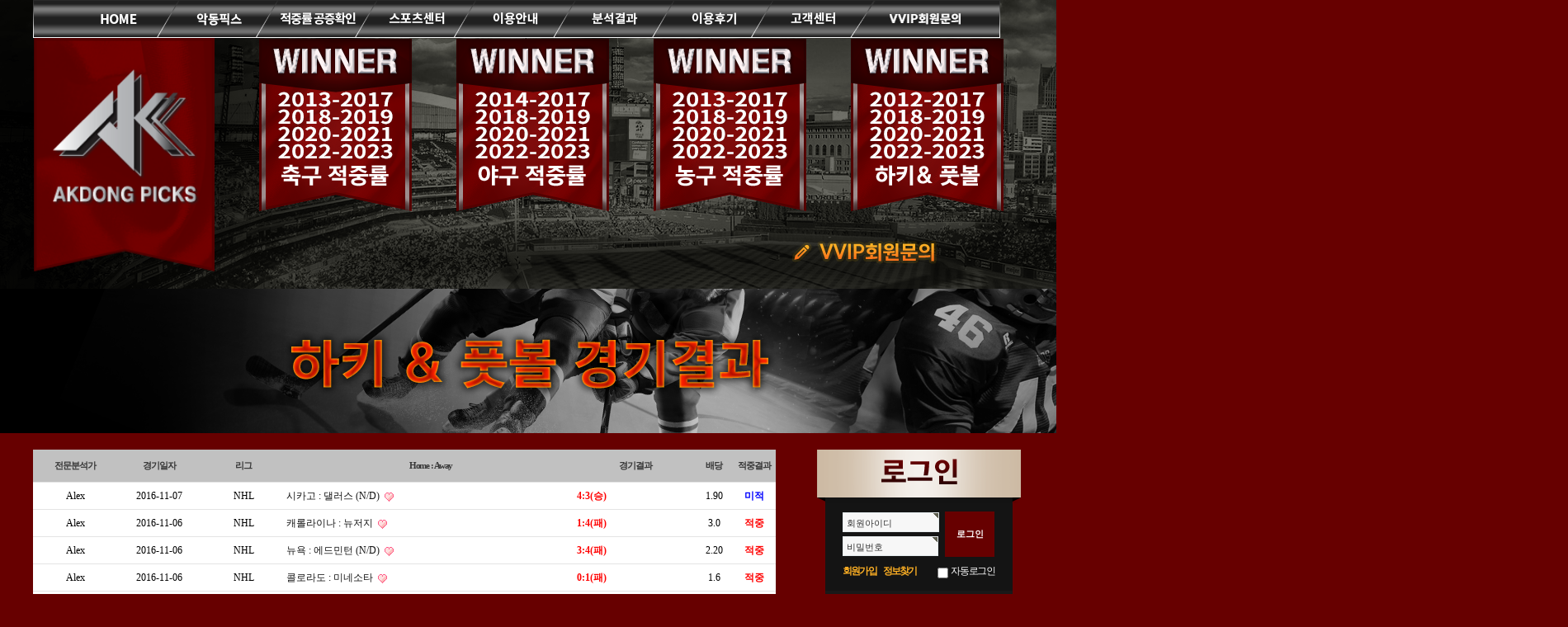

--- FILE ---
content_type: text/html; charset=utf-8
request_url: https://akpicks.com/bbs/board.php?bo_table=04&page=24
body_size: 8631
content:
<!doctype html>
<html lang="ko">
<head>
<meta charset="utf-8">
<title>하키&풋볼 경기결과 24 페이지 | 유료픽 1위 - 정직하고 투명한 악동픽스 </title>
<meta name="naver-site-verification" content="1600472153843265f7253cd94402616ae6b68e18"/>
<link rel="canonical" href="//akpicks.com/bbs/board.php?bo_table=04&page=24">
<meta name="naver-site-verification" content="cdd37ab3fd1386aa4af2d11f3efe07b5e41bc7bf"/>
<meta name="google-site-verification" content="FsSqyqBPoevxtrGWtcF7-rET0hPkJg2WrK4xTR5gl74" />
<link rel="icon" href="/images/favicon.png" type="image/x-icon"> 

<meta http-equiv="imagetoolbar" content="no">
<meta http-equiv="X-UA-Compatible" content="IE=10,chrome=1">
<meta name="description" content="토토분석 적중률 1위 - 손실이 크시거나, 도움이 절실한 고객님들을 위한 1:1 맞춤형 배팅 코칭 시스템 유료픽 서비스를 제공 합니다.">
<meta name="keywords" content="악동픽스, 토토하는법, 토토분석, 축구분석, 농구분석, 야구분석, 국야분석, 프로토분석, 배구분석, NBA분석, KBO분석, MBL분석, 프로토승부식, 예측 ">

<meta property="og:type" content="website">
<meta property="og:title" content="유료픽 1위 - 정직하고 투명한 악동픽스 ">
<meta property="og:description" content="토토분석 적중률 1위 - 손실이 크시거나, 도움이 절실한 고객님들을 위한 1:1 맞춤형 배팅 코칭 시스템 유료픽 서비스를 제공 합니다..">
<meta property="og:image" content="http://akpicks.com/img/logo_og.jpg">
<meta property="og:url" content="http://akpicks.com">
<link rel="stylesheet" href="https://akpicks.com:443/theme/basic/css/default.css?ver=231108">
<!--[if lte IE 8]>
<script src="https://akpicks.com:443/js/html5.js"></script>
<![endif]-->
<script>
// 자바스크립트에서 사용하는 전역변수 선언
var g5_url       = "https://akpicks.com:443";
var g5_bbs_url   = "https://akpicks.com:443/bbs";
var g5_is_member = "";
var g5_is_admin  = "";
var g5_is_mobile = "";
var g5_bo_table  = "04";
var g5_sca       = "";
var g5_editor    = "smarteditor2";
var g5_cookie_domain = "";
var g5_shop_url = "https://akpicks.com:443/shop";
var g5_theme_shop_url = "https://akpicks.com:443/theme/basic/shop";
</script>
<script src="https://akpicks.com:443/js/jquery-1.8.3.min.js"></script>
<script src="https://akpicks.com:443/js/jquery.menu.js"></script>
<script src="https://akpicks.com:443/js/common.js"></script>
<script src="https://akpicks.com:443/js/wrest.js"></script>

<!--  LOG corp Web Analitics & Live Chat  START -->
<script  type="text/javascript">
//<![CDATA[
function logCorpAScript_full(){
	HTTP_MSN_MEMBER_NAME="";/*member name*/
	var prtc=(document.location.protocol=="https:")?"https://":"http://";
	var hst=prtc+"asp37.http.or.kr";
	var rnd="r"+(new Date().getTime()*Math.random()*9);
	this.ch=function(){
		if(document.getElementsByTagName("head")[0]){logCorpAnalysis_full.dls();}else{window.setTimeout(logCorpAnalysis_full.ch,30)}
	}
	this.dls=function(){
		var h=document.getElementsByTagName("head")[0];
		var s=document.createElement("script");s.type="text/jav"+"ascript";try{s.defer=true;}catch(e){};try{s.async=true;}catch(e){};
		if(h){s.src=hst+"/HTTP_MSN/UsrConfig/akpicks24/js/ASP_Conf.js?s="+rnd;h.appendChild(s);}
	}
	this.init= function(){
		document.write('<img src="'+hst+'/sr.gif?d='+rnd+'" style="width:1px;height:1px;position:absolute;display:none" onload="logCorpAnalysis_full.ch()" alt="" />');
	}
}
if(typeof logCorpAnalysis_full=="undefined"){var logCorpAnalysis_full=new logCorpAScript_full();logCorpAnalysis_full.init();}
//]]>
</script>
<noscript><img src="http://asp37.http.or.kr/HTTP_MSN/Messenger/Noscript.php?key=akpicks24" style="display:none;width:0;height:0;" alt="" /></noscript>
<!-- LOG corp Web Analitics & Live Chat END -->

<script> 
/*  Lepas  */ 
//마우스우측버튼,F3,F5,F11,F6,마우스키,쉬프트+링크클릭(새창방지),컨트롤 조합키, 백스페이스,드래그 방지// 

var keydownCtrl = 0; 
var keydownShift = 0; 

document.onkeydown=keycheck; 
document.onclick=clickcheck; 
document.onkeyup=uncheckCtrlShift; 

function keycheck() 
{ 
    switch(event.keyCode){ //키값에 따라 
		case 114:event.keyCode='';return false; break; //F3 
		//case 116:event.keyCode='';return false; break; //F5 
		case 122:event.keyCode='';return false; break;//F11 
		case 117:event.keyCode='';return false; break;//F6 
		case 93:event.keyCode='';return false; break;//메뉴키 
		case 16:event.keyCode='';keydownShift=1;return false; break;//쉬프트키 
		case 17:event.keyCode='';keydownCtrl=1;return false; break;//컨트롤키 
		//case 8:event.keyCode='';return false; break;//백스페이스 
	} 
	if(keydownCtrl) return false; 
} 

function clickcheck() 
{ 
	if(keydownShift) return false; 
} 

function uncheckCtrlShift() 
{ 
	if(event.keyCode==17)      keydownCtrl=0; 
	if(event.keyCode==16)      keydownShift=0; 
} 

function norightclick(e)  // 다른 모든 브라우저에서 작동 
{ 
	if (window.Event)  // 다시, IE 또는 NAV ? 
	{ 
		if (e.which == 2 || e.which == 3) 
			return false; 
	} else if (event.button == 2 || event.button == 3) { 
		event.cancelBubble = true 
		event.returnValue = false; 
		return false; 
	}
} 
document.onmousedown = norightclick;
</script> 

</head>
<body onselectstart="return false" ondragstart="return false" oncontextmenu="return false;">

<!-- Channel Plugin Scripts -->
<script>
  ;window.channelPluginSettings = {
    "pluginKey": "ab335ebb-26e2-449a-93b4-5c53d79ea650"
  };
  (function() {
    var w = window;
    if (w.ChannelIO) {
      return (window.console.error || window.console.log || function(){})('ChannelIO script included twice.');
    }
    var d = window.document;
    var ch = function() {
      ch.c(arguments);
    };
    ch.q = [];
    ch.c = function(args) {
      ch.q.push(args);
    };
    w.ChannelIO = ch;
    function l() {
      if (w.ChannelIOInitialized) {
        return;
      }
      w.ChannelIOInitialized = true;
      var s = document.createElement('script');
      s.type = 'text/javascript';
      s.async = true;
      s.src = 'https://cdn.channel.io/plugin/ch-plugin-web.js';
      s.charset = 'UTF-8';
      var x = document.getElementsByTagName('script')[0];
      x.parentNode.insertBefore(s, x);
    }
    if (document.readyState === 'complete') {
      l();
    } else if (window.attachEvent) {
      window.attachEvent('onload', l);
    } else {
      window.addEventListener('DOMContentLoaded', l, false);
      window.addEventListener('load', l, false);
    }
  })();
</script>
<!-- End Channel Plugin --> 


<script type="text/javascript"> 
$(document).ready(function() 
{ 
    $(".menu_wrap a img").mouseover(function() 
    { 
 //       $(this).attr("src", $(this).attr("src").replace(/(\.gif|\.jpg|\.png)$/, "_r$1")) 
    }).mouseout(function() 
    { 
        $(this).attr("src", $(this).attr("src").replace(/_r(\.gif|\.jpg|\.png)$/, "$1")); 
    }); 
}); 
</script> 

<style>
	body{background:#670000;}

	/* 	#sub_banner{width:100%; height:175px; overflow:hidden; margin: 0 auto} */
	#sub_text{width:100%; position:absolute; height:130px;  margin-top:-130px}
	</style>


<div class="menu_banner">
	<div class="menu_wrap">
		<a href="/"><img src="/images/menu_1.png"></a>
		<a class="menu" href="/bbs/board.php?bo_table=11"><img src="/images/menu_2.png?v=210903"></a>
		<a class="menu" href="/bbs/board.php?bo_table=akreview"><img src="/images/menu_8.png"></a>
		<a class="menu" href="/bbs/board.php?bo_table=81"><img src="/images/menu_2-1.png"></a>
		<a class="menu" href="/bbs/board.php?bo_table=21"><img src="/images/menu_3.png"></a>
		<a class="menu" href="/bbs/board.php?bo_table=31"><img src="/images/menu_4.png"></a>	
		<a class="menu" href="/bbs/board.php?bo_table=41"><img src="/images/menu_5.png"></a>	
		<a class="menu" href="/bbs/board.php?bo_table=51"><img src="/images/menu_6.png"></a>	
		<a class="menu" href="/bbs/board.php?bo_table=61"><img src="/images/menu_7.png"></a>	

		<a href="/"><img style="width:220px;" src="/images/menu_logo.png"></a>
		<a href="/bbs/board.php?bo_table=01"><img class="menu_top" src="/images/menu_top_1.png?v=230201"></a>
		<a href="/bbs/board.php?bo_table=02"><img class="menu_top" src="/images/menu_top_2.png?v=230201"></a>	
		<a href="/bbs/board.php?bo_table=03"><img class="menu_top" src="/images/menu_top_3.png?v=230201"></a>	
		<a href="/bbs/board.php?bo_table=04"><img class="menu_top" src="/images/menu_top_4.png?v=230201"></a>	
	</div>

	<div style="width:1000px; margin:0 auto; text-align: right;">
		<a href="/bbs/board.php?bo_table=61"><img class="menu_top" src="/images/main_btn.png"></a>
	</div>
</div>

<div id="sub_banner">
	<img src='/images/sub_banner_04.png'></div>

<div id="sub_text">
	<div style="text-align:center;">
		<img src='/images/sub_banner_t_04.png'>	</div>
</div>

<div style="width:1200px; padding:0px; margin:0 auto;">
	<div style="width:900px; float:left; padding:20px 0 20px;">
    <link rel="stylesheet" href="https://akpicks.com:443/skin/board/basic3/style.css?v=210909">
 <style>
	.con_w{width: 1200px; margin: 0 auto; margin-top:0px;}
 </style>
<!-- 게시판 목록 시작 { -->
<div class="con_w">
<div id="bo_list" style="width: 900px; ">

    <!-- 게시판 카테고리 시작 { -->
        <!-- } 게시판 카테고리 끝 -->

   <!--  게시판 페이지 정보 및 버튼 시작 {
    <div class="bo_fx">
        <div id="bo_list_total">
            <span>Total 360건</span>
            24 페이지
        </div>
    
                <ul class="btn_bo_user">
            <li><a href="./rss.php?bo_table=04" class="btn_b01">RSS</a></li>                                </ul>
            </div>
    } 게시판 페이지 정보 및 버튼 끝 -->

    <form name="fboardlist" id="fboardlist" action="./board_list_update.php" onsubmit="return fboardlist_submit(this);" method="post">
    <input type="hidden" name="bo_table" value="04">
    <input type="hidden" name="sfl" value="">
    <input type="hidden" name="stx" value="">
    <input type="hidden" name="spt" value="">
    <input type="hidden" name="sca" value="">
    <input type="hidden" name="sst" value="wr_num, wr_reply">
    <input type="hidden" name="sod" value="">
    <input type="hidden" name="page" value="24">
    <input type="hidden" name="sw" value="">

    <div class="tbl_head01 tbl_wrap">
        <table>
        <caption>하키&풋볼 경기결과 목록</caption>
        <thead>
        <tr>
            <!--<th scope="col">번호</th>-->
            			<th scope="col">전문분석가</th>
            <th scope="col">경기일자</th>
            <th scope="col">리그</th>
			<th scope="col">Home : Away</th>
			<th scope="col">경기결과</th>
			<th scope="col">배당</th>
			<th scope="col">적중결과</th>
           <!--  <th scope="col"><a href="/bbs/board.php?bo_table=04&amp;sop=and&amp;sst=wr_datetime&amp;sod=desc&amp;sfl=&amp;stx=&amp;sca=&amp;page=24">날짜</a></th> -->
            <!-- <th scope="col"><a href="/bbs/board.php?bo_table=04&amp;sop=and&amp;sst=wr_hit&amp;sod=desc&amp;sfl=&amp;stx=&amp;sca=&amp;page=24">조회</a></th> -->
                        
        </tr>
        </thead>
        <tbody>
               <tr class="">
			<!--
            <td class="td_num">
                        </td>
			-->
            			<td align="center" width="100">
				Alex			</td>
			<td align="center" width="100">
				2016-11-07			</td>
			<td align="center" width="100">
				NHL			</td>
            <td class="td_subject">
                
                <a href="https://akpicks.com:443/bbs/board.php?bo_table=04&amp;wr_id=18&amp;page=24">
                    시카고 : 댈러스 (N/D)                                    </a>

                <img src="https://akpicks.com:443/skin/board/basic3/img/icon_hot.gif" alt="인기글">            </td>
			<td style="color:red;font-weight:bold;">
				4:3(승)			</td>
			<td align="center">
				1.90			</td>
			<td class="td_num">
				<span style='font-weight:bold;color:blue;'>미적</span>			</td>
			<!--
            <td class="td_name sv_use"><span class="sv_member">최고관리자</span></td>
             <td class="td_date">01-07</td> -->
            <!-- <td class="td_num">179</td> -->
                                </tr>
               <tr class="">
			<!--
            <td class="td_num">
                        </td>
			-->
            			<td align="center" width="100">
				Alex			</td>
			<td align="center" width="100">
				2016-11-06			</td>
			<td align="center" width="100">
				NHL			</td>
            <td class="td_subject">
                
                <a href="https://akpicks.com:443/bbs/board.php?bo_table=04&amp;wr_id=17&amp;page=24">
                    캐롤라이나 : 뉴저지                                    </a>

                <img src="https://akpicks.com:443/skin/board/basic3/img/icon_hot.gif" alt="인기글">            </td>
			<td style="color:red;font-weight:bold;">
				1:4(패)			</td>
			<td align="center">
				3.0			</td>
			<td class="td_num">
				<span style='font-weight:bold;color:red;'>적중</span>			</td>
			<!--
            <td class="td_name sv_use"><span class="sv_member">최고관리자</span></td>
             <td class="td_date">01-07</td> -->
            <!-- <td class="td_num">139</td> -->
                                </tr>
               <tr class="">
			<!--
            <td class="td_num">
                        </td>
			-->
            			<td align="center" width="100">
				Alex			</td>
			<td align="center" width="100">
				2016-11-06			</td>
			<td align="center" width="100">
				NHL			</td>
            <td class="td_subject">
                
                <a href="https://akpicks.com:443/bbs/board.php?bo_table=04&amp;wr_id=16&amp;page=24">
                    뉴욕 : 에드민턴 (N/D)                                    </a>

                <img src="https://akpicks.com:443/skin/board/basic3/img/icon_hot.gif" alt="인기글">            </td>
			<td style="color:red;font-weight:bold;">
				3:4(패)			</td>
			<td align="center">
				2.20			</td>
			<td class="td_num">
				<span style='font-weight:bold;color:red;'>적중</span>			</td>
			<!--
            <td class="td_name sv_use"><span class="sv_member">최고관리자</span></td>
             <td class="td_date">01-07</td> -->
            <!-- <td class="td_num">176</td> -->
                                </tr>
               <tr class="">
			<!--
            <td class="td_num">
                        </td>
			-->
            			<td align="center" width="100">
				Alex			</td>
			<td align="center" width="100">
				2016-11-06			</td>
			<td align="center" width="100">
				NHL			</td>
            <td class="td_subject">
                
                <a href="https://akpicks.com:443/bbs/board.php?bo_table=04&amp;wr_id=15&amp;page=24">
                    콜로라도 : 미네소타                                    </a>

                <img src="https://akpicks.com:443/skin/board/basic3/img/icon_hot.gif" alt="인기글">            </td>
			<td style="color:red;font-weight:bold;">
				0:1(패)			</td>
			<td align="center">
				1.6			</td>
			<td class="td_num">
				<span style='font-weight:bold;color:red;'>적중</span>			</td>
			<!--
            <td class="td_name sv_use"><span class="sv_member">최고관리자</span></td>
             <td class="td_date">01-07</td> -->
            <!-- <td class="td_num">183</td> -->
                                </tr>
               <tr class="">
			<!--
            <td class="td_num">
                        </td>
			-->
            			<td align="center" width="100">
				Alex			</td>
			<td align="center" width="100">
				2016-11-05			</td>
			<td align="center" width="100">
				NHL			</td>
            <td class="td_subject">
                
                <a href="https://akpicks.com:443/bbs/board.php?bo_table=04&amp;wr_id=14&amp;page=24">
                    애너하임 : 애리조나 (U/O 5.5)                                    </a>

                <img src="https://akpicks.com:443/skin/board/basic3/img/icon_hot.gif" alt="인기글">            </td>
			<td style="color:red;font-weight:bold;">
				1:5(over)			</td>
			<td align="center">
				1.87			</td>
			<td class="td_num">
				<span style='font-weight:bold;color:blue;'>미적</span>			</td>
			<!--
            <td class="td_name sv_use"><span class="sv_member">최고관리자</span></td>
             <td class="td_date">01-07</td> -->
            <!-- <td class="td_num">158</td> -->
                                </tr>
               <tr class="">
			<!--
            <td class="td_num">
                        </td>
			-->
            			<td align="center" width="100">
				Alex			</td>
			<td align="center" width="100">
				2016-11-05			</td>
			<td align="center" width="100">
				NHL			</td>
            <td class="td_subject">
                
                <a href="https://akpicks.com:443/bbs/board.php?bo_table=04&amp;wr_id=13&amp;page=24">
                    디트로이트 : 위니펙                                    </a>

                <img src="https://akpicks.com:443/skin/board/basic3/img/icon_hot.gif" alt="인기글">            </td>
			<td style="color:red;font-weight:bold;">
				3:5(패)			</td>
			<td align="center">
				1.95			</td>
			<td class="td_num">
				<span style='font-weight:bold;color:red;'>적중</span>			</td>
			<!--
            <td class="td_name sv_use"><span class="sv_member">최고관리자</span></td>
             <td class="td_date">01-07</td> -->
            <!-- <td class="td_num">175</td> -->
                                </tr>
               <tr class="">
			<!--
            <td class="td_num">
                        </td>
			-->
            			<td align="center" width="100">
				Alex			</td>
			<td align="center" width="100">
				2016-11-04			</td>
			<td align="center" width="100">
				NHL			</td>
            <td class="td_subject">
                
                <a href="https://akpicks.com:443/bbs/board.php?bo_table=04&amp;wr_id=12&amp;page=24">
                    워싱턴 : 위니펙                                    </a>

                <img src="https://akpicks.com:443/skin/board/basic3/img/icon_hot.gif" alt="인기글">            </td>
			<td style="color:red;font-weight:bold;">
				4:3(승)			</td>
			<td align="center">
				1.75			</td>
			<td class="td_num">
				<span style='font-weight:bold;color:red;'>적중</span>			</td>
			<!--
            <td class="td_name sv_use"><span class="sv_member">최고관리자</span></td>
             <td class="td_date">01-07</td> -->
            <!-- <td class="td_num">182</td> -->
                                </tr>
               <tr class="">
			<!--
            <td class="td_num">
                        </td>
			-->
            			<td align="center" width="100">
				Alex			</td>
			<td align="center" width="100">
				2016-11-04			</td>
			<td align="center" width="100">
				NHL			</td>
            <td class="td_subject">
                
                <a href="https://akpicks.com:443/bbs/board.php?bo_table=04&amp;wr_id=11&amp;page=24">
                    버팔로 : 토론토 (N/D)                                    </a>

                <img src="https://akpicks.com:443/skin/board/basic3/img/icon_hot.gif" alt="인기글">            </td>
			<td style="color:red;font-weight:bold;">
				1:2(패)			</td>
			<td align="center">
				1.85			</td>
			<td class="td_num">
				<span style='font-weight:bold;color:red;'>적중</span>			</td>
			<!--
            <td class="td_name sv_use"><span class="sv_member">최고관리자</span></td>
             <td class="td_date">01-07</td> -->
            <!-- <td class="td_num">177</td> -->
                                </tr>
               <tr class="">
			<!--
            <td class="td_num">
                        </td>
			-->
            			<td align="center" width="100">
				Alex			</td>
			<td align="center" width="100">
				2016-11-02			</td>
			<td align="center" width="100">
				NHL			</td>
            <td class="td_subject">
                
                <a href="https://akpicks.com:443/bbs/board.php?bo_table=04&amp;wr_id=10&amp;page=24">
                    콜로라도 : 내쉬빌 (N/D)                                    </a>

                <img src="https://akpicks.com:443/skin/board/basic3/img/icon_hot.gif" alt="인기글">            </td>
			<td style="color:red;font-weight:bold;">
				1:5(패)			</td>
			<td align="center">
				1.90			</td>
			<td class="td_num">
				<span style='font-weight:bold;color:blue;'>미적</span>			</td>
			<!--
            <td class="td_name sv_use"><span class="sv_member">최고관리자</span></td>
             <td class="td_date">01-07</td> -->
            <!-- <td class="td_num">143</td> -->
                                </tr>
               <tr class="">
			<!--
            <td class="td_num">
                        </td>
			-->
            			<td align="center" width="100">
				Alex			</td>
			<td align="center" width="100">
				2016-10-31			</td>
			<td align="center" width="100">
				NHL			</td>
            <td class="td_subject">
                
                <a href="https://akpicks.com:443/bbs/board.php?bo_table=04&amp;wr_id=9&amp;page=24">
                    시카고 : LA킹스                                    </a>

                <img src="https://akpicks.com:443/skin/board/basic3/img/icon_hot.gif" alt="인기글">            </td>
			<td style="color:red;font-weight:bold;">
				3:0(승)			</td>
			<td align="center">
				2.1			</td>
			<td class="td_num">
				<span style='font-weight:bold;color:red;'>적중</span>			</td>
			<!--
            <td class="td_name sv_use"><span class="sv_member">최고관리자</span></td>
             <td class="td_date">01-06</td> -->
            <!-- <td class="td_num">175</td> -->
                                </tr>
               <tr class="">
			<!--
            <td class="td_num">
                        </td>
			-->
            			<td align="center" width="100">
				Alex			</td>
			<td align="center" width="100">
				2016-10-31			</td>
			<td align="center" width="100">
				NHL			</td>
            <td class="td_subject">
                
                <a href="https://akpicks.com:443/bbs/board.php?bo_table=04&amp;wr_id=8&amp;page=24">
                    캐롤라이나 : 필라델피아 (N/D)                                    </a>

                <img src="https://akpicks.com:443/skin/board/basic3/img/icon_hot.gif" alt="인기글">            </td>
			<td style="color:red;font-weight:bold;">
				3:4(패)			</td>
			<td align="center">
				2.10			</td>
			<td class="td_num">
				<span style='font-weight:bold;color:red;'>적중</span>			</td>
			<!--
            <td class="td_name sv_use"><span class="sv_member">최고관리자</span></td>
             <td class="td_date">01-06</td> -->
            <!-- <td class="td_num">179</td> -->
                                </tr>
               <tr class="">
			<!--
            <td class="td_num">
                        </td>
			-->
            			<td align="center" width="100">
				Alex			</td>
			<td align="center" width="100">
				2016-10-29			</td>
			<td align="center" width="100">
				NHL			</td>
            <td class="td_subject">
                
                <a href="https://akpicks.com:443/bbs/board.php?bo_table=04&amp;wr_id=7&amp;page=24">
                    뉴저지 : 템파베이 (N/D)                                    </a>

                <img src="https://akpicks.com:443/skin/board/basic3/img/icon_hot.gif" alt="인기글">            </td>
			<td style="color:red;font-weight:bold;">
				3:1(승)			</td>
			<td align="center">
				2.4			</td>
			<td class="td_num">
				<span style='font-weight:bold;color:red;'>적중</span>			</td>
			<!--
            <td class="td_name sv_use"><span class="sv_member">최고관리자</span></td>
             <td class="td_date">01-06</td> -->
            <!-- <td class="td_num">182</td> -->
                                </tr>
               <tr class="">
			<!--
            <td class="td_num">
                        </td>
			-->
            			<td align="center" width="100">
				Alex			</td>
			<td align="center" width="100">
				2016-10-29			</td>
			<td align="center" width="100">
				NHL			</td>
            <td class="td_subject">
                
                <a href="https://akpicks.com:443/bbs/board.php?bo_table=04&amp;wr_id=6&amp;page=24">
                    몬트리올 : 토론토                                    </a>

                <img src="https://akpicks.com:443/skin/board/basic3/img/icon_hot.gif" alt="인기글">            </td>
			<td style="color:red;font-weight:bold;">
				2:1(승)			</td>
			<td align="center">
				1.85			</td>
			<td class="td_num">
				<span style='font-weight:bold;color:red;'>적중</span>			</td>
			<!--
            <td class="td_name sv_use"><span class="sv_member">최고관리자</span></td>
             <td class="td_date">01-06</td> -->
            <!-- <td class="td_num">199</td> -->
                                </tr>
               <tr class="">
			<!--
            <td class="td_num">
                        </td>
			-->
            			<td align="center" width="100">
				Alex			</td>
			<td align="center" width="100">
				2016-10-29			</td>
			<td align="center" width="100">
				NHL			</td>
            <td class="td_subject">
                
                <a href="https://akpicks.com:443/bbs/board.php?bo_table=04&amp;wr_id=5&amp;page=24">
                    콜로라도 : 위니펙                                    </a>

                <img src="https://akpicks.com:443/skin/board/basic3/img/icon_hot.gif" alt="인기글">            </td>
			<td style="color:red;font-weight:bold;">
				0:1(패)			</td>
			<td align="center">
				1.80			</td>
			<td class="td_num">
				<span style='font-weight:bold;color:blue;'>미적</span>			</td>
			<!--
            <td class="td_name sv_use"><span class="sv_member">최고관리자</span></td>
             <td class="td_date">01-06</td> -->
            <!-- <td class="td_num">178</td> -->
                                </tr>
               <tr class="">
			<!--
            <td class="td_num">
                        </td>
			-->
            			<td align="center" width="100">
				Alex			</td>
			<td align="center" width="100">
				2016-10-29			</td>
			<td align="center" width="100">
				NHL			</td>
            <td class="td_subject">
                
                <a href="https://akpicks.com:443/bbs/board.php?bo_table=04&amp;wr_id=4&amp;page=24">
                    뉴저지 : 시카고 (N/D)                                    </a>

                <img src="https://akpicks.com:443/skin/board/basic3/img/icon_hot.gif" alt="인기글">            </td>
			<td style="color:red;font-weight:bold;">
				2:2(적중특례)			</td>
			<td align="center">
				1.95			</td>
			<td class="td_num">
				<span style='font-weight:bold;color:red;'>적중</span>			</td>
			<!--
            <td class="td_name sv_use"><span class="sv_member">최고관리자</span></td>
             <td class="td_date">01-06</td> -->
            <!-- <td class="td_num">177</td> -->
                                </tr>
                        </tbody>
        </table>
    </div>
	
        </form>
    
<!-- 페이지 -->
<nav class="pg_wrap"><span class="pg"><a href="./board.php?bo_table=04&amp;page=1" class="pg_page pg_start">처음</a>
<a href="./board.php?bo_table=04&amp;page=20" class="pg_page pg_prev">이전</a>
<a href="./board.php?bo_table=04&amp;page=21" class="pg_page">21<span class="sound_only">페이지</span></a>
<a href="./board.php?bo_table=04&amp;page=22" class="pg_page">22<span class="sound_only">페이지</span></a>
<a href="./board.php?bo_table=04&amp;page=23" class="pg_page">23<span class="sound_only">페이지</span></a>
<span class="sound_only">열린</span><strong class="pg_current">24</strong><span class="sound_only">페이지</span>
</span></nav>
</div>


<!-- 게시판 검색 시작 { -->
<fieldset id="bo_sch" style=" ">
    <legend>게시물 검색</legend>

    <form name="fsearch" method="get">
    <input type="hidden" name="bo_table" value="04">
    <input type="hidden" name="sca" value="">
    <input type="hidden" name="sop" value="and">
    <label for="sfl" class="sound_only">검색대상</label>
    <select name="sfl" id="sfl">
        <!-- <option value="wr_subject">제목</option>
        <option value="wr_content">내용</option> -->
        <option value="wr_subject||wr_content">제목+내용</option>
<!--         <option value="mb_id,1">회원아이디</option>
        <option value="mb_id,0">회원아이디(코)</option> -->
        <option value="wr_name,1">글쓴이</option>
<!--         <option value="wr_name,0">글쓴이(코)</option> -->
    </select>
    <label for="stx" class="sound_only">검색어<strong class="sound_only"> 필수</strong></label>
    <input type="text" name="stx" value="" required id="stx" class="frm_input required" size="15" maxlength="20">
    <input type="submit" value="검색" class="btn_submit">
    </form>
</fieldset>
<!-- } 게시판 검색 끝 -->

</div>
<!-- } 게시판 목록 끝 -->

</div>			
        <div style="width:250px; float:right; padding-top: 20px; padding-bottom:0px;">	
    
<style>
.ol {position: relative; padding:10px 21px 21px 21px; width:185px; background: #141414; margin-left: 10px; height: 75px;}
.ol h2 {margin:0;padding:0;width:1px;height:1px;font-size:0;line-height:0;overflow:hidden}
.ol ul {margin:0;padding:0;list-style:none}

.ol a.btn_admin {display:inline-block;padding:0 10px;height:23px;border:1px solid #e8180c;background:#e8180c;color:#fff;text-decoration:none;line-height:2.15em;vertical-align:middle} /* 관리자 전용 버튼 */
.ol a.btn_admin:focus, .ol a.btn_admin:hover {text-decoration:none}

#ol_before {}
#ol_before fieldset {position:relative}
#ol_id {display:block;margin:0 0 5px !important;margin:0 0 3px;padding:0 5px;width:105px;height:22px;border:1px solid #e4eaec;background:#f7f7f7;line-height:1.6em}
.ol_idlabel {position:absolute;top:6px;left:5px;color:#333;font-size:0.95em}
#ol_pw {display:block;margin:0 0 5px !important;margin:0 0 3px;padding:0 5px;width:168px;height:22px;border:1px solid #e4eaec;background:#f7f7f7;vertical-align:top;line-height:1.6em}
.ol_pwlabel {position:absolute;top:35px;left:5px;color:#333;font-size:0.95em}
#auto_login {}
#auto_login_label {letter-spacing:-0.1em}
#ol_submit {display:inline-block; width:60px; height:55px; border:0; background:#670000; color:#fff; font-size:0.9em; font-weight:bold; vertical-align:top; margin-top:-30px; margin-left:5px;}
#ol_before a {letter-spacing:-0.15em; color: #feb024}
#ol_svc {float:left;margin:5px 0 0}
#ol_password_lost {display:inline-block;margin:0 0 0 5px; font-weight: bold;}
#ol_auto {position:relative;float:right;margin:5px 0 0}
#ol_auto label {letter-spacing:-0.1em; color: #fff;}
#ol_auto input {width:13px;height:13px;vertical-align:bottom}

#ol_after {}
#ol_after_hd {margin:0 0 3px; color: #fff;}
#ol_after_hd .btn_admin {margin-top:5px;width:158px;text-align:center}
#ol_after_private {margin:0 0 3px;zoom:1}
#ol_after_private:after {display:block;visibility:hidden;clear:both;content:""}
#ol_after_private li {float:left}
#ol_after_private a {display:block;padding-top:8px;height:37px;background:#f7f7f7;text-align:center}
#ol_after_private a strong {display:block;padding-top:3px;color:#000;font-weight:normal}
#ol_after_private a:focus,
#ol_after_private a:hover {background:#333;color:#fff;text-decoration:none}
#ol_after_private a:focus strong,
#ol_after_private a:hover strong {color:#fff;text-decoration:none}
#ol_after_memo {width:50px;margin-right:1px}
#ol_after_pt {width:80px;margin-right:1px}
#ol_after_scrap {width:48px;line-height:2.6em !important}
#ol_after_ft {text-align:justify}
#ol_after_ft a {display:inline-block;width:88px;height:25px;background:#333;color:#fff;text-align:center;line-height:2.2em}
#ol_after_ft a:focus, #ol_after_ft a:hover {text-decoration:none !important}
</style>

<img src="../images/login_tilte.png">
<!-- 로그인 전 아웃로그인 시작 { -->
<section id="ol_before" class="ol">
    <h2>회원로그인</h2>
    <form name="foutlogin" action="https://akpicks.com:443/bbs/login_check.php" onsubmit="return fhead_submit(this);" method="post" autocomplete="off">
    <fieldset>
        <input type="hidden" name="url" value="%2Fbbs%2Fboard.php%3Fbo_table%3D04%26page%3D24">
        <label for="ol_id" id="ol_idlabel">회원아이디<strong class="sound_only">필수</strong></label>
        <input type="text" id="ol_id" name="mb_id" required class="required" maxlength="20">
        <label for="ol_pw" id="ol_pwlabel">비밀번호<strong class="sound_only">필수</strong></label>
        <input type="password" name="mb_password" id="ol_pw" required class="required" maxlength="20">
        <input type="submit" id="ol_submit" value="로그인">
        <div id="ol_svc">
            <a href="https://akpicks.com:443/bbs/register.php"><b>회원가입</b></a>
            <a href="https://akpicks.com:443/bbs/password_lost.php" id="ol_password_lost">정보찾기</a>
        </div>
        <div id="ol_auto">
            <input type="checkbox" name="auto_login" value="1" id="auto_login">
            <label for="auto_login" id="auto_login_label">자동로그인</label>
        </div>
		
    </fieldset>
    </form>
</section>


<script>
$omi = $('#ol_id');
$omp = $('#ol_pw');
$omp.css('display','inline-block').css('width',104)
$omi_label = $('#ol_idlabel');
$omi_label.addClass('ol_idlabel');
$omp_label = $('#ol_pwlabel');
$omp_label.addClass('ol_pwlabel');

$(function() {
    $omi.focus(function() {
        $omi_label.css('visibility','hidden');
    });
    $omp.focus(function() {
        $omp_label.css('visibility','hidden');
    });
    $omi.blur(function() {
        $this = $(this);
        if($this.attr('id') == "ol_id" && $this.attr('value') == "") $omi_label.css('visibility','visible');
    });
    $omp.blur(function() {
        $this = $(this);
        if($this.attr('id') == "ol_pw" && $this.attr('value') == "") $omp_label.css('visibility','visible');
    });

    $("#auto_login").click(function(){
        if ($(this).is(":checked")) {
            if(!confirm("자동로그인을 사용하시면 다음부터 회원아이디와 비밀번호를 입력하실 필요가 없습니다.\n\n공공장소에서는 개인정보가 유출될 수 있으니 사용을 자제하여 주십시오.\n\n자동로그인을 사용하시겠습니까?"))
                return false;
        }
    });
});

function fhead_submit(f)
{
    return true;
}
</script>
<div>
<a href="/bbs/board.php?bo_table=80"><img style="float:left;margin-left:10px;width:227px;" src="../images/login_info_00.jpg?v="></a>
<a href="tel:010-2257-4649"><img style="float: left;" src="/images/login_info_01.png?V="></a>
					
			<a href="https://open.kakao.com/o/slTVn38g" target="_self"><img src="https://akpicks.com:443/data/file/event/thumb-1846043315_ZsIQDtEi_656efce7f3edb70387211f0af5321e0b811d9927_247x0.png" alt="오른쪽 카톡 배너" style="width:247px"/></a>			
		<a href="/bbs/board.php?bo_table=21"><img style="float: left;" src="../images/login_info_0211.png"></a>
<a href="/bbs/board.php?bo_table=11"><img style="float: left;" src="../images/login_info_0212.png"></a>
<!-- <a href="/bbs/board.php?bo_table=aktarget"><img src="../images/login_info_04.jpg" style="width:228px;margin-left:10px;"></a> -->
<img style="float: left;" src="../images/login_info_03.png?v=200512">
</div>
<!-- } 로그인 전 아웃로그인 끝 -->
 
    </div>
    	
</div>


<style>
	.tail_wrap{width:1600px; padding-top:20px; margin:0 auto;}
	.tail_logo{margin-left:10px;}
</style>
<div style="clear:both;width:100%; height:190px;text-align: center; background-image:url(../images/tail_bg.png)">
	<p style="padding-top: 30px; color: #fff;  line-height: 1.5; font-size: 1em;">
		악동픽스 ㅣ 대표 : 안창대 ㅣ 사업자등록번호 : 867-81-02263 | 통신판매업신고 : 2021-금곡약정-100호<br>
		 | 고객센터 : 010-2257-4649 ㅣ akpicks@naver.com<br>
		Copyright ©AKPICKS 2016 All Right Reserved.
	</p>
    	<div class="tail_wrap">
		<a href="#"><img src="../images/tail_logo_1.png"></a>
		<a class="tail_logo" href="#"><img src="../images/tail_logo_2.png"></a>
		<a class="tail_logo" href="#"><img src="../images/tail_logo_3.png"></a>
		<a class="tail_logo" href="#"><img src="../images/tail_logo_4.png"></a>	
		<a class="tail_logo" href="#"><img src="../images/tail_logo_5.png"></a>	
		<a class="tail_logo" href="#"><img src="../images/tail_logo_6.png"></a>	
		<a class="tail_logo" href="#"><img src="../images/tail_logo_7.png"></a>
		<a class="tail_logo" href="#"><img src="../images/tail_logo_8.png"></a>	
		<a class="tail_logo" href="#"><img src="../images/tail_logo_9.png"></a>
	</div>
</div>

<script>
$(function() {
    // 폰트 리사이즈 쿠키있으면 실행
    font_resize("container", get_cookie("ck_font_resize_rmv_class"), get_cookie("ck_font_resize_add_class"));
});
</script>

<script type="text/javascript" src="//wcs.naver.net/wcslog.js"></script>
<script type="text/javascript">
if(!wcs_add) var wcs_add = {};
wcs_add["wa"] = "43065e89ef9728";
wcs_do();
</script>
<script type="text/javascript">
if(!wcs_add) var wcs_add = {};
wcs_add["wa"] = "d67abe73894730";
if(window.wcs) {
  wcs_do();
}
</script>


<!-- ie6,7에서 사이드뷰가 게시판 목록에서 아래 사이드뷰에 가려지는 현상 수정 -->
<!--[if lte IE 7]>
<script>
$(function() {
    var $sv_use = $(".sv_use");
    var count = $sv_use.length;

    $sv_use.each(function() {
        $(this).css("z-index", count);
        $(this).css("position", "relative");
        count = count - 1;
    });
});
</script>
<![endif]-->

<!-- Enliple Common Tracker v3.5 [공용] start -->
<script type="text/javascript">
<!--
    function mobRf(){
        var rf = new EN();
    	rf.setData("userid", "akpicks");
        rf.setSSL(true);
        rf.sendRf();
    }
    function mobConv(){
        var cn = new EN();
        cn.setData("uid", "akpicks");
        cn.setData("ordcode", "");
        cn.setData("qty", "1");
        cn.setData("price", "1"); 
        cn.setData("pnm", encodeURIComponent(encodeURIComponent("counsel")));
        cn.setSSL(true);
        cn.sendConv();
    }
//-->
</script>
<script src="https://cdn.megadata.co.kr/js/en_script/3.5/enliple_min3.5.js" defer="defer" onload="mobRf()"></script>
<!-- Enliple Common Tracker v3.5 [공용] end -->

</body>
</html>

<!-- 사용스킨 : basic3 -->
